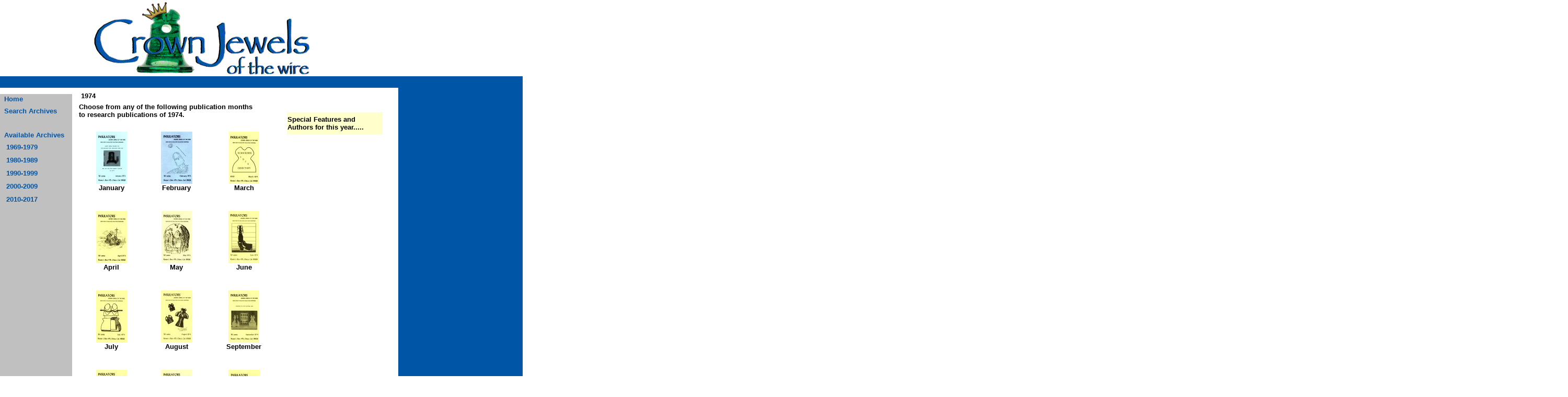

--- FILE ---
content_type: text/html
request_url: http://www.cjow.com/archive/year.php?year=1974
body_size: 1502
content:
<!DOCTYPE html PUBLIC "-//W3C//DTD HTML 4.01 Transitional//EN">
<html>
  <head><link rel="shortcut icon" href="favicon.ico" >
  <meta http-equiv="content-type" content="text/html; charset=ISO-8859-1">


<title> Crown Jewels of the Wire Magazine - 1974</title></head>

<body topmargin="0" leftmargin="0" link="#0055A6" vlink="#0055A6" alink="#0055A6">

<!-- BEGIN ALLWEBMENUS CODE -->
<SCRIPT TYPE='text/javascript'>var MenuCreatedBy='AllWebMenus 1.3.354'; awmMenuPath='.'; awmAltUrl='';</SCRIPT>
<SCRIPT SRC='cjwmagmenu.js' LANGUAGE='JavaScript1.2' TYPE='text/javascript'></SCRIPT>
<SCRIPT TYPE='text/javascript'>awmBuildMenu();</SCRIPT>
<!-- END ALLWEBMENUS CODE -->

<table border="0" width="1000" cellspacing="0" cellpadding="0">
  <tr>
    <td width="772" height="146" valign="bottom">
      <p align="center"><span style="position: absolute; left: 179; top: 1"><img border="0" src="images/1magheader.gif" alt="" width="414" height="168"></span></p>
    </td>
    <td width="219" height="142"></td>
  </tr>
  <tr>
    <td width="772" bgcolor="#0055A6" height="1">&nbsp;</td>
    <td width="219" height="1" bgcolor="#0055A6"><img border="0" src="images/space.gif" alt="" width="15" height="22"></td>
  </tr>
</table>

<table border="0" width="1000" cellpadding="0" cellspacing="0">
  <tr>
    <td width="132" bgcolor="#FFFFFF" valign="bottom" align="left" height="23"><img border="0" src="images/leftspace.jpg" alt="" width="138" height="22"></td>
    <td width="13" valign="bottom" align="left" height="23">&nbsp;&nbsp;</td>
    <td width="651" valign="bottom" align="left" height="23"><font face="Arial" size="2"><b>
                    &nbsp;
                  1974 &nbsp;</b></font></td>
    <td width="576" valign="bottom" align="left" height="23" bgcolor="#0055A6">&nbsp;</td>
   </tr>
   <tr>
    <td width="132" bgcolor="#C0C0C0" valign="top" align="left" height="706"></td>
    <td width="13" valign="top" align="left" height="706"></td>
    <td width="651" valign="top" align="left" height="706">
      <table width="590" border="0" cellspacing="4" cellpadding="0" height="283"><tr><td width="377" height="34">
            <font face="Arial" size="2"><b>Choose from any of the
            following publication&nbsp;months<br>
            to research publications of 1974.
            </b></font></td>
            <td width="197" valign="top" rowspan="2" height="206"> <br>
              <table border="0" width="95%" height="69" align="right">
                <tr>
                  <td width="100%" height="38" bgcolor="#FFFFCC"><font face="Arial" size="2"><b>Special
                    Features and Authors for this year.....</b></font></td>
                </tr>
                <tr>
                  <td width="100%" height="19">
                  	

						
                  </td>
                </tr>
              </table>
 </td>
        </tr>
              <tr><td width="377" height="168">

				<table border='0' width='382' height='382' align='center'><tr><td width='15%' align='center' style='border: 2 solid #C0C0C0' height='150' valign='middle'><a href='month.php?year=1974&amp;month=1'><img src='1974/covers/11974.jpg' border='0'alt='January'></a><br><b><font face='arial' size='2'>January</font></b></td><td width='15%' align='center' style='border: 2 solid #C0C0C0' height='150' valign='middle'><a href='month.php?year=1974&amp;month=2'><img src='1974/covers/21974.jpg' border='0'alt='February'></a><br><b><font face='arial' size='2'>February</font></b></td><td width='15%' align='center' style='border: 2 solid #C0C0C0' height='150' valign='middle'><a href='month.php?year=1974&amp;month=3'><img src='1974/covers/31974.jpg' border='0'alt='March'></a><br><b><font face='arial' size='2'>March</font></b></td>	</tr>	<tr><td width='15%' align='center' style='border: 2 solid #C0C0C0' height='150' valign='middle'><a href='month.php?year=1974&amp;month=4'><img src='1974/covers/41974.jpg' border='0'alt='April'></a><br><b><font face='arial' size='2'>April</font></b></td><td width='15%' align='center' style='border: 2 solid #C0C0C0' height='150' valign='middle'><a href='month.php?year=1974&amp;month=5'><img src='1974/covers/51974.jpg' border='0'alt='May'></a><br><b><font face='arial' size='2'>May</font></b></td><td width='15%' align='center' style='border: 2 solid #C0C0C0' height='150' valign='middle'><a href='month.php?year=1974&amp;month=6'><img src='1974/covers/61974.jpg' border='0'alt='June'></a><br><b><font face='arial' size='2'>June</font></b></td>	</tr>	<tr><td width='15%' align='center' style='border: 2 solid #C0C0C0' height='150' valign='middle'><a href='month.php?year=1974&amp;month=7'><img src='1974/covers/71974.jpg' border='0'alt='July'></a><br><b><font face='arial' size='2'>July</font></b></td><td width='15%' align='center' style='border: 2 solid #C0C0C0' height='150' valign='middle'><a href='month.php?year=1974&amp;month=8'><img src='1974/covers/81974.jpg' border='0'alt='August'></a><br><b><font face='arial' size='2'>August</font></b></td><td width='15%' align='center' style='border: 2 solid #C0C0C0' height='150' valign='middle'><a href='month.php?year=1974&amp;month=9'><img src='1974/covers/91974.jpg' border='0'alt='September'></a><br><b><font face='arial' size='2'>September</font></b></td>	</tr>	<tr><td width='15%' align='center' style='border: 2 solid #C0C0C0' height='150' valign='middle'><a href='month.php?year=1974&amp;month=10'><img src='1974/covers/101974.jpg' border='0'alt='October'></a><br><b><font face='arial' size='2'>October</font></b></td><td width='15%' align='center' style='border: 2 solid #C0C0C0' height='150' valign='middle'><a href='month.php?year=1974&amp;month=11'><img src='1974/covers/111974.jpg' border='0'alt='November'></a><br><b><font face='arial' size='2'>November</font></b></td><td width='15%' align='center' style='border: 2 solid #C0C0C0' height='150' valign='middle'><a href='month.php?year=1974&amp;month=12'><img src='1974/covers/121974.jpg' border='0'alt='December'></a><br><b><font face='arial' size='2'>December</font></b></td></tr></table>                                        </td></tr>
              <tr><td width="580" colspan="2" height="69">
<p align="center">
  <font face="Arial" size="2">
	<a href="./">| Magazine Home</a> | <a href="search.php">Search the Archives</a> |
  </font>
</p>

                </td>
        </tr>
      </table>
    </td>
          <td width="576" valign="top" align="left" height="706" bgcolor="#0055A6">
            &nbsp;
    </td>
  </tr>
</table>

</body>
</html>


--- FILE ---
content_type: text/javascript
request_url: http://www.cjow.com/archive/awmData-cjwmagmenu/awm13.js
body_size: 7886
content:
var awmec=0,d1,s1,m1;var awmui=null;var awmd;var awmim=false;var awmtc=0;var awmsd=false;var awmdrx=0;var awmdry=0;var awmlsx,awmLastScrollY,awmcsx,awmcsy,awmud,awmdt;var awmsdx="right";var NS4=(document.layers)?1:0;var IEMac=0;if ((navigator.appVersion.indexOf("Mac") != -1) && !NS4) IEMac=1;var IEver4=0;if (document.all) {var vers=navigator.appVersion;if (vers.substring(0,1)=="4" && vers.indexOf("5.")==-1) IEver4=1;}var IEMac4=0;if ((IEMac==1) && (IEver4==1)) IEMac4=1;var NS6=0;if (!NS4 && !IEver4) NS6=(document.getElementsByTagName("*") && !document.all)?1:0;if (!NS4) {window.onresize = awmier;document.onmousemove=awmodmm;document.onmouseup=awmodmu;}if (NS4 || NS6) {var awmvt=window.pageYOffset;var awmvl=window.pageXOffset;var awmvb=awmvt+window.innerHeight;var awmvr=awmvl+window.innerWidth;}
function awmcgl() {return (NS4)?this.l.left:((NS6)?this.x:this.l.offsetLeft);}
function awmcgt() {return (NS4)?this.l.top:((NS6)?this.y:this.l.style.pixelTop);}
function awmcgw() {return (NS4)?this.l.clip.width:((NS6)?this.w:this.l.style.pixelWidth);}
function awmcgh() {return (NS4)?this.l.clip.height:((NS6)?this.h:this.l.style.pixelHeight);}
function awmpc() {var vt=(NS4 || NS6)?awmvt:document.body.scrollTop;var vl=(NS4 ||NS6)?awmvl:document.body.scrollLeft;var vb=(NS4 || NS6)?awmvb:document.body.scrollTop+document.body.clientHeight;var vr=(NS4 || NS6)?awmvr:document.body.scrollLeft+document.body.clientWidth;if (this.ind==0) {if (this.pm.cfp==0) {this.pm.x=this.pm.dix;this.pm.y=this.pm.diy;}if (this.pm.cfp==1) {this.pm.x=vr-this.gw()-this.pm.dix;this.pm.y=this.pm.diy;}if (this.pm.cfp==2) {this.pm.x=vr-this.gw()-this.pm.dix;this.pm.y=vb-this.gh()-this.pm.diy;}if (this.pm.cfp==3) {this.pm.x=this.pm.dix;this.pm.y=vb-this.gh()-this.pm.diy;}if (this.pm.cfp==4) {this.pm.x=this.pm.dix;this.pm.y=vt+(vb-vt-this.h)/2;if (this.pm.y<0) this.pm.y=0;}if (this.pm.cfp==5) {this.pm.x=vl+(vr-vl-this.w)/2;if (this.pm.x<0) this.pm.x=0;this.pm.y=this.pm.diy;}if (this.pm.cfp==6) {this.pm.x=vr-this.gw()-this.pm.dix;this.pm.y=vt+(vb-vt-this.h)/2;if (this.pm.y<0) this.pm.y=0;}if (this.pm.cfp==7) {this.pm.x=vl+(vr-vl-this.w)/2;if (this.pm.x<0) this.pm.x=0;this.pm.y=vb-this.gh()-this.pm.diy;}if (this.pm.dr) {this.pm.x+=awmlsx;this.pm.y+=awmLastScrollY;}this.movTo(this.pm.x, this.pm.y);} else {var left,top,lt1,lt2,altt;if (this.pi.pc.ih) {left=this.pi.pc.gl()+this.pi.gl();if (left+this.gw()>vr) left=vr-this.gw();top=this.pi.pc.gt()+this.pi.gh()+2*this.pi.pc.bw;if (top+this.gh()>vb) altt=this.pi.pc.gt()-this.gh();if (altt>=vt) {top=altt;awmud="up";} else awmud="down";} else {lt1=this.pm.dbs+this.pi.pc.gl()+this.pi.gw()+2*this.pi.pc.bw;lt2=this.pi.pc.gl()-this.gw()-this.pm.dbs;left=lt1;if (this.pi.pc.ind==0) awmsdx="right";if (this.pi.pc.pm.ih) if (this.pi.pc.pi.pc.ind==0) awmsdx="right";if (awmsdx =="right" && lt1+this.gw()>vr) awmsdx="left";if (awmsdx =="left" && lt2<vl) awmsdx="right";if (awmsdx == "left") left=lt2;if (this.tit!="" && this.it.length>0 && !this.ih) var th=(NS4)?this.tl.clip.height+this.dbi:((NS6)?0:this.tl.offsetHeight+this.dbi); else var th=0;top=((NS6)?this.pi.pc.gt()-th-this.bw:this.pi.pc.gt())+this.pi.gt()-th-this.bw;if (top+this.gh()>vb) altt=vb-this.gh()-10;if (altt>=vt) top=altt;awmud=awmsdx;}if (this.pm.ih && top<this.pm.y && top+this.gh()>this.pm.y && this.pi.gt()+((NS6)?0:this.pi.pc.gt())<this.pm.y && !this.pi.pc.ih) top=this.pm.y-this.gh()-10;this.movTo(left,top);this.x=left;this.y=top;this.w=this.gw();this.h=this.gh();}}
function awmuf(ind,x,y,w,h) {if (awmuc>10) {clearInterval (awmui);return;}if (NS4) {if (awmud=="right") {awmm[0].cont[ind].l.left=x-w+Math.round(awmuc/10*w);awmm[0].cont[ind].l.clip.left=w-Math.round(awmuc/10*w);} else if (awmud=="left") {awmm[0].cont[ind].l.left=x+w-Math.round(awmuc/10*w);awmm[0].cont[ind].l.clip.right=Math.round(awmuc/10*w);} else if (awmud=="up") {awmm[0].cont[ind].l.top=y+h-Math.round(awmuc/10*h);awmm[0].cont[ind].l.clip.bottom=Math.round(awmuc/10*h);} else if (awmud=="down") {awmm[0].cont[ind].l.top=y-h+Math.round(awmuc/10*h);awmm[0].cont[ind].l.clip.top=h-Math.round(awmuc/10*h);}} else {var tmp;var tmp1;if (awmud=="right") {tmp=x-w+Math.round(awmuc/10*w);if (NS6) awmm[0].cont[ind].l.style.left=tmp; else awmm[0].cont[ind].l.style.pixelLeft=tmp;awmm[0].cont[ind].l.style.clip='rect(0,'+w+','+h+','+(w-Math.round(awmuc/10*w))+')';} else if (awmud=="left") {tmp=x+w-Math.round(awmuc/10*w);if (NS6 && (tmp+awmm[0].cont[ind].l.offsetWidth>window.scrollX+window.innerWidth)) tmp=window.scrollX+window.innerWidth-awmm[0].cont[ind].l.offsetWidth-50;if (NS6) awmm[0].cont[ind].l.style.left=tmp; else awmm[0].cont[ind].l.style.pixelLeft=tmp;awmm[0].cont[ind].l.style.clip='rect(0,'+(Math.round(awmuc/10*w))+','+h+',0)';} else if (awmud=="up") {tmp=y+h-Math.round(awmuc/10*h);if (NS6 && (tmp+awmm[0].cont[ind].l.offsetHeight>window.scrollY+window.innerHeight)) tmp=window.scrollY+window.innerHeight-awmm[0].cont[ind].l.offsetHeight-50;if (NS6) awmm[0].cont[ind].l.style.top=tmp; else awmm[0].cont[ind].l.style.pixelTop=tmp;awmm[0].cont[ind].l.style.clip='rect(0,'+w+','+(Math.round(awmuc/10*h))+',0)';} else if (awmud=="down") {tmp=y-h+Math.round(awmuc/10*h);if (NS6) awmm[0].cont[ind].l.style.top=tmp; else awmm[0].cont[ind].l.style.pixelTop=tmp;awmm[0].cont[ind].l.style.clip='rect('+(h-Math.round(awmuc/10*h))+','+w+','+h+',0)';}awmm[0].cont[ind].l.style.visibility="inherit";}awmuc+=2;}
function awmcuf() {var x=this.gl();var y=this.gt();var w=this.gw();var h=this.gh();if (NS4) {if (awmud=="left") this.l.clip.right=0;else if (awmud=="right") this.l.clip.left=w;else if (awmud=="up") this.l.clip.height=0;else if (awmud=="down") this.l.clip.top=h;} else this.l.style.clip='rect(0,0,0,0)';if (NS4) this.l.visibility="inherit";awmuc=0;awmui=setInterval("awmuf("+this.ind+","+x+","+y+","+w+","+h+")",30);}
function awmcd() {if (this.it.length>0) {if (this.it[0].l[0].offsetWidth==0) setTimeout("awmm[0].cont["+this.ind+"].del()",0);else {this.dasd1();this.dasd2();this.ae();this.pco();this.arng=1;}} else {this.dasd1();this.dasd2();this.ae();this.pco();this.arng=1;}}
function awmcs(sf) {if (sf) {if (!this.arng) {if (this.ind==0 && !NS4 && !IEMac && !NS6); else {if (this.it.length<=12 && !NS4 && !IEMac && !NS6) this.dasd1();if (this.it.length<=12 && !NS4 && !IEMac) this.dasd2();this.ae();this.arng=1;}}this.an();this.pco();}if (sf && this.uef && this.ind>0 && !IEMac4) {this.unfold();} else {if (NS4) this.l.visibility=(sf)?"inherit":"hide";else this.l.style.visibility=(sf)?"visible":"hidden";}if (!sf && NS4) {this.l.clip.left=0;this.l.clip.top=0;if (this.arng) {this.l.clip.width=this.w;this.l.clip.height=this.h;}}}
function awmcmt(x,y) {if (NS4) this.l.moveTo(x,y);else if (NS6) {this.x=this.l.style.left=x;this.y=this.l.style.top=y;} else {this.l.style.pixelLeft=x;this.l.style.pixelTop=y;}}
function awmcan() {var p;for (p=0; p<this.it.length; p++) this.it[p].shn();}
function awmht(flag) {var p;for (p=0; p<this.it.length; p++) {if (this.it[p].sm!=0) this.it[p].sm.ht(0);}if (arguments.length==1) this.sh(false);}
function awmocmo() {if (this.pc.ind>0) {this.pc.movTo(this.pc.x,this.pc.y);if (NS4) {this.clip.left=0;this.clip.top=0;this.clip.width=this.pc.w;this.clip.height=this.pc.h;} else this.style.clip='rect(0,'+this.pc.w+','+this.pc.h+',0)';if (!NS4 && this.pc.imo) return;}if (this.pc.ind!=0) {if (this.pc.pm.ssoh) this.pc.pi.shh(); else this.pc.pi.shp();}this.pc.pm.iom=true;this.pc.imo=true;}
function awmocmot(e) {if (!NS4) {var x1=this.offsetLeft;var x2=x1+this.offsetWidth;var y1=this.offsetTop;var y2=y1+this.offsetHeight;}if (NS4 || (!NS6 && !NS4 && (event.x<x1+2 || event.x>x2 || event.y<y1+2 || event.y>y2)) || NS6) {status="";this.pc.imo=false;this.pc.pm.iom=false;var awmhm=setTimeout ("awmhm(0)",100);}}
function awmlr(x,y) {if (NS4) this.resizeTo(x,y);else if (NS6) {this.style.width=x;this.style.height=y;} else {this.style.pixelWidth=x;this.style.pixelHeight=y;}}
function awmotmd(e) {if (NS4) {this.captureEvents(Event.MOUSEMOVE | Event.MOUSEUP);awmdrx=e.pageX;awmdry=e.pageY;} else if (NS6) {awmdrx=e.clientX;awmdry=e.clientY;} else {awmdrx=event.clientX;awmdry=event.clientY;}awmsd=true;awmdt=this;clearInterval(awmd);}
function awmotmm(e) {if (awmsd) {if (awmdrx!=0) {this.pc.l.left+=e.pageX-awmdrx;this.pc.l.top+=e.pageY-awmdry;}awmdrx=e.pageX;awmdry=e.pageY;this.pc.pm.x=this.pc.gl();this.pc.pm.y=this.pc.gt();}}
function awmotmu() {if (NS4) {this.releaseEvents(Event.MOUSEMOVE | Event.MOUSEUP);document.layers['AWMFOCUS0'].document.forms['AWMFOCUS1'].elements[0].focus();window.scrollTo(awmcsx,awmcsy);} else if (!NS6) document.selection.empty();awmsd=false;this.pc.pm.rep=true;awmd=setInterval ("awmDriftMenus()",100);}
function awmotmo() {this.pc.pm.iom=true;this.pc.ht();this.pc.an();}
function awmodmm(e) {if (awmsd) {if (NS6) {awmdt.pc.x=awmdt.pc.l.style.left=awmdt.pc.l.offsetLeft+e.clientX-awmdrx;awmdt.pc.y=awmdt.pc.l.style.top=awmdt.pc.l.offsetTop+e.clientY-awmdry;} else {awmdt.pc.l.style.pixelLeft+=event.clientX-awmdrx;awmdt.pc.l.style.pixelTop+=event.clientY-awmdry;}if (!NS6) e=event;awmdrx=e.clientX;awmdry=e.clientY;awmdt.pc.pm.x=awmdt.pc.gl();awmdt.pc.pm.y=awmdt.pc.gt();}}
function awmodmu() {if (awmsd) {if (!NS4) document.body.focus();awmsd=false;awmdt.pc.pm.rep=true;awmd=setInterval ("awmDriftMenus()",100);}}
function awmisn() {this.l[0].sh(true);if (this.sts!=1 && this.sts!=4) this.l[1].sh(false);if (this.sts>3) this.l[2].sh(false);}
function awmish() {if (this.sts==1 || this.sts==4) this.l[0].sh(true);else {this.l[0].sh(false);this.l[1].sh(true);}if (this.sts>3) this.l[2].sh(false);}
function awmisp() {if (this.sts<3) this.l[0].sh(true); else this.l[0].sh(false);if (this.sts==3) this.l[1].sh(true); else if (this.sts!=1 && this.sts!=4) this.l[1].sh(false);if (this.sts>3) this.l[2].sh(true);}
function awmimt(x,y) {var q,stt;for (stt=0; stt<this.star.length; stt++) {q=this.star[stt];if (NS4) this.l[q].moveTo(x,y);else if (NS6) {this.x=this.l[q].style.left=x;this.y=this.l[q].style.top=y;} else {this.l[q].style.pixelLeft=x;this.l[q].style.pixelTop=y;}}if (NS4) this.el.moveTo(x,y);else if (NS6) {this.el.style.left=x;this.el.style.top=y;} else {this.el.style.pixelLeft=x;this.el.style.pixelTop=y;}}
function awmigl() {return (NS4)?this.l[0].left:((NS6)?this.x:this.l[0].offsetLeft);}
function awmigt() {return (NS4)?this.l[0].top:((NS6)?this.y:this.l[0].offsetTop);}
function awmigw() {return (NS4)?this.l[0].clip.width:((NS6)?this.w:this.l[0].style.pixelWidth);}
function awmigh() {return (NS4)?this.l[0].clip.height:((NS6)?this.h:this.l[0].style.pixelHeight);}
function awmils(sf) {if (NS4) this.visibility=(sf)?"inherit":"hide";else this.style.visibility=(sf)?"inherit":"hidden";}
function awmoimo() {if (NS4) this.captureEvents(Event.MOUSEUP);if (this.pi.pc.ind!=0) {if (this.pi.pc.pm.ssoh) this.pi.pc.pi.shh(); else this.pi.pc.pi.shp();}status=this.pi.sbt;this.pi.pc.ht();this.pi.pc.an();this.pi.pc.iom=true;this.pi.pc.pm.iom=true;this.pi.shh();if (this.pi.pc.pm.ssoh) {if (this.pi.sm!=0) {this.pi.sm.sh(true);}}}
function awmoimot() {clearInterval(awmui);status="";this.pi.shn();}
function awmoimd() {if (NS4) this.captureEvents(Event.MOUSEUP);this.pi.shp();if (!this.pi.pc.pm.ssoh) {if (this.pi.sm!=0) this.pi.sm.sh(true);}if (this.pi.jc!=null) eval(this.pi.jc);if (this.pi.url!=null) {if (NS4) {this.pi.shn();this.releaseEvents(Event.MOUSEUP);document.layers['AWMFOCUS0'].document.forms['AWMFOCUS1'].elements[0].focus();window.scrollTo(awmcsx,awmcsy);}if (this.pi.tf==null) window.location=this.pi.url;else if (this.pi.tf=="new") window.open(this.pi.url);else if (this.pi.tf=="top") window.top.location=this.pi.url;else eval("window.top."+this.pi.tf+".location=this.pi.url");}}
function awmoimu() {if (!NS6) document.selection.empty();}
function awmodlmo() {this.pc.an();this.pc.ht();}
function awmcttai() {var p,q,w,h,i,item;var str="";if (this.tit!="") str+="<DIV ID=TT CLASS='"+this.tsid+"'><TABLE BORDER=0 CELLSPACING=0 CELLPADDING=0 VALIGN=MIDDLE "+this.tit+"</DIV>";for (p=0; p<this.it.length; p++) {for (stt=0; stt<this.it[p].star.length; stt++) {q=this.it[p].star[stt];str+="<DIV ID=T"+p+"-"+q+" CLASS='"+this.it[p].sid[q]+"'><TABLE BORDER=0 CELLSPACING=0 WIDTH=1 CELLPADDING=0 VALIGN=MIDDLE "+this.it[p].innerTextNS[q]+"</DIV>";}}document.write(str);if (this.it.length==0) this.dbi=0;if (this.tit!="") {document.writeln ("<DIV ID=T CLASS='"+this.tsid+"'><TABLE BORDER=0 CELLSPACING=0 CELLPADDING=0 VALIGN=MIDDLE "+this.tit+"</DIV>");this.mw=document.layers['TT'].clip.width;this.mh=document.layers['TT'].clip.height;this.tow=this.mw+this.dbi;this.toh=this.mh+this.dbi;this.ws[0]=this.mw;this.hs[0]=this.mh;} else {this.ws[0]=0;this.hs[0]=0;}for (p=0; p<this.it.length; p++) {w=0;h=0;for (stt=0; stt<this.it[p].star.length; stt++) {q=this.it[p].star[stt];item=document.layers['T'+p+"-"+q];w=Math.max(w,item.clip.width);h=Math.max(h,item.clip.height);}for (stt=0; stt<this.it[p].star.length; stt++) {q=this.it[p].star[stt];this.ws[p*3+q+1]=w;this.hs[p*3+q+1]=h;}this.tow+=w;this.toh+=h;if (p>0) {this.tow+=this.dbi;this.toh+=this.dbi;}this.mw=Math.max(this.mw,w);this.mh=Math.max(this.mh,h);}if (this.tit!="") {if (this.eiw) {this.ws[0]=this.mw;this.tow=this.ws[0]+this.dbi;}if (this.eih) {this.hs[0]=this.mh;this.toh=this.hs[0]+this.dbi;}}if (this.eiw) {this.tow+=this.mw*this.it.length+this.dbi*(this.it.length-1);for (p=0; p<this.it.length; p++) {for (stt=0; stt<this.it[p].star.length; stt++) {q=this.it[p].star[stt];this.ws[p*3+q+1]=this.mw;}}}if (this.eih) {this.toh+=this.mh*this.it.length+this.dbi*(this.it.length-1);for (p=0; p<this.it.length; p++) {for (stt=0; stt<this.it[p].star.length; stt++) {q=this.it[p].star[stt];this.hs[p*3+q+1]=this.mh;}}}if (this.ih) {if (this.imb) {var ww=(NS4)?window.innerWidth-2*this.bw:document.body.clientWidth;this.tow=Math.max(this.tow,ww);}this.toh=this.mh;} else this.tow=this.mw;}
function awmdasd1() {var p,q;if (this.tit!="") {this.tl.w=this.mw=this.tl.offsetWidth;if (IEMac4 || NS6) this.mw+=this.tbw*2;this.tl.h=this.mh=this.tl.offsetHeight;if (IEMac4 || NS6) this.mh+=this.tbw*2;this.tow=this.mw;this.toh=this.mh;}for (p=0; p<this.it.length; p++) {this.it[p].w=0;this.it[p].h=0;for (stt=0; stt<this.it[p].star.length; stt++) {q=this.it[p].star[stt];mca=(IEMac4 || NS6)?this.it[p].bw[q]*2:0;this.it[p].w=Math.max(this.it[p].w,this.it[p].l[q].offsetWidth+mca);this.it[p].h=Math.max(this.it[p].h,this.it[p].l[q].offsetHeight+mca);}}}
function awmdasd2() {var p, q, mca;for (p=0; p<this.it.length; p++) {for (stt=0; stt<this.it[p].star.length; stt++) {q=this.it[p].star[stt];if (NS6) this.it[p].itid[q]=document.getElementById(this.it[p].itid[q]);else this.it[p].itid[q]=this.l.all[this.it[p].itid[q]];if (!this.eiw) {if (NS6) {this.it[p].l[q].style.width=this.it[p].w-2*this.it[p].bw[q];this.it[p].itid[q].style.width=this.it[p].w-2*this.it[p].bw[q];} else {this.it[p].l[q].style.pixelWidth=this.it[p].w;this.it[p].itid[q].style.pixelWidth=this.it[p].w-2*this.it[p].bw[q];}}if (!this.eih) {if (NS6) {this.it[p].l[q].style.height=this.it[p].h-2*this.it[p].bw[q];this.it[p].itid[q].style.height=this.it[p].h-2*this.it[p].bw[q];} else {this.it[p].l[q].style.pixelHeight=this.it[p].h;this.it[p].itid[q].style.pixelHeight=this.it[p].h-2*this.it[p].bw[q];}}}this.mw=Math.max(this.it[p].w,this.mw);this.mh=Math.max(this.it[p].h,this.mh);this.tow+=this.dbi+this.mw;this.toh+=this.dbi+this.mh;}if (this.eiw) {this.tow=this.mw*this.it.length+this.dbi*(this.it.length-1);if (this.tit!="") this.tow+=this.mw+this.dbi;}if (this.eih) {this.toh=this.mh*this.it.length+this.dbi*(this.it.length-1);if (this.tit!="") this.toh+=this.mh+this.dbi;}if (this.tit!="") {mca=(NS6)?this.tbw*2:0;if (this.eiw) if (NS6) this.tl.w=this.tl.style.width=this.mw-mca; else this.tl.style.pixelWidth=this.mw;if (this.eih) if (NS6) this.tl.h=this.tl.style.height=this.mh-mca; else this.tl.style.pixelHeight=this.mh;}for (p=0; p<this.it.length; p++) {for (stt=0; stt<this.it[p].star.length; stt++) {q=this.it[p].star[stt];mca=(IEMac4 || NS6)?this.it[p].bw[q]*2:0;if (this.eiw) {if (NS6) {this.it[p].w=this.it[p].l[q].style.width=this.mw-mca;this.it[p].itid[q].style.width=this.mw-2*this.it[p].bw[q];} else {this.it[p].l[q].style.pixelWidth=this.mw-mca;this.it[p].itid[q].style.pixelWidth=this.mw-2*this.it[p].bw[q];}}if (this.eih) {if (NS6) {this.it[p].h=this.it[p].l[q].style.height=this.mh-mca;this.it[p].itid[q].style.height=this.mh-2*this.it[p].bw[q];} else {this.it[p].l[q].style.pixelHeight=this.mh-mca;this.it[p].itid[q].style.pixelHeight=this.mh-2*this.it[p].bw[q];}}}}}
function awmae() {var nl=this.bw;var nt=this.bw;var x,y,p,q,stt,mca;if (this.it.length==0) this.dbi=0;if (this.tit!="") {var dx=dy=this.bw;if (this.ih) dy=2*dy; else dx=2*dx;if (NS4) {this.tel.rs(this.tl.clip.width+dx,this.tl.clip.height+dy);this.tl.visibility="inherit";this.tl.moveTo (nl,nt);nl+=this.tl.clip.width;nt+=this.tl.clip.height;} else {mca=(IEMac==1 && IEMac4==0)?0:2*this.tbw;if (NS6) {document.getElementById(this.ttid).style.width=this.tl.w-mca;document.getElementById(this.ttid).style.height=this.tl.h-mca;} else {document.all[this.ttid].style.pixelWidth=this.tl.style.pixelWidth-mca;document.all[this.ttid].style.pixelHeight=this.tl.style.pixelHeight-mca;}dx+=(this.eiw)?this.mw:((NS6)?this.tl.w:this.tl.offsetWidth);dy+=(this.eih)?this.mh:((NS6)?this.tl.h:this.tl.offsetHeight);this.tel.rs(dx,dy);if (NS6) {this.tel.dg.style.width=dx;this.tel.dg.style.height=dy;this.tl.style.left=nl;this.tl.style.top=nt;} else {this.tel.dg.style.pixelWidth=dx;this.tel.dg.style.pixelHeight=dy;this.tl.style.pixelLeft=nl;this.tl.style.pixelTop=nt;}this.tl.style.visibility="inherit";nl+=(this.eiw)?this.mw:((NS6)?this.tl.w:this.tl.offsetWidth);nt+=(this.eih)?this.mh:((NS6)?this.tl.h:this.tl.offsetHeight);}if (this.ih) nl+=this.dbi; else nt+=this.dbi;}if (this.ih) nt=this.mh+this.bw; else nl=this.mw+this.bw;for (p=0; p<this.it.length; p++) {x=this.bw;y=this.bw;if (p>0) {if (this.ih) nl+=this.dbi; else nt+=this.dbi;}if (this.ih) x=nl; else y=nt;this.it[p].moveTo(x,y);if (NS4) this.it[p].el.moveTo(this.it[p].gl(),this.it[p].gt());else {if (NS6) {this.it[p].el.dg.style.width=this.it[p].w;this.it[p].el.dg.style.height=this.it[p].h;} else {this.it[p].el.style.pixelLeft=this.it[p].gl();this.it[p].el.style.pixelTop=this.it[p].gt();this.it[p].el.dg.style.pixelWidth=this.it[p].gw();this.it[p].el.dg.style.pixelHeight=this.it[p].gh();}}this.it[p].el.rs(((NS6)?this.it[p].w:this.it[p].gw()),((NS6)?this.it[p].h:this.it[p].gh()));mca=(IEMac4 || NS6)?this.it[p].mbw*2:0;if (this.ih) nl+=((NS6)?this.it[p].w+((!this.eiw)?0:mca):this.it[p].gw()+mca); else nt+=((NS6)?this.it[p].h+((!this.eih)?0:mca):this.it[p].gh()+mca);}if (this.imb) {var ww=(NS4 || NS6)?window.innerWidth-this.bw:document.body.clientWidth-this.bw;nl=Math.max(nl,ww);}nl+=this.bw;nt+=this.bw;if (!NS4 && this.bw>0) {mca=(IEMac4 || NS6)?this.bw*2:0;if (NS6) {this.bl.style.left=0;this.bl.style.top=0;} else {this.bl.style.pixelLeft=0;this.bl.style.pixelTop=0;}this.bl.rs(nl-mca,nt-mca);}if (NS4) this.dl.moveTo(this.bw,this.bw);else {if (NS6) {this.dl.style.left=this.bw;this.dl.style.top=this.bw;} else {this.dl.style.pixelLeft=this.bw;this.dl.style.pixelTop=this.bw;}}this.dl.rs(nl-2*this.bw,nt-2*this.bw);this.l.rs(nl,nt);this.x=this.y=0;this.w=nl;this.h=nt;}
function awmcac() {var dimStr,p,q,stt,ibw,w,h;var tstr;var istr=new Array();if (NS4) this.cttai();awmec+=1;tstr="<DIV ID='EL"+awmec+"' CLASS='"+this.csid+"'"+((NS6)?" STYLE='width:3000'":"")+">";var cid="EL"+awmec, blid;if (this.bw>0) {awmec+=1;tstr+="<DIV ID='EL"+awmec+"' CLASS='"+this.blsid+"'><TABLE CELLSPACING=0 CELLPADDING=0";if (NS4) tstr+=" WIDTH="+(this.tow-6)+" HEIGHT="+(this.toh-6);tstr+='><TD ALIGN=RIGHT VALIGN=BOTTOM><IMG SRC="" WIDTH=1 HEIGHT=1></TD></TABLE></DIV>';blid="EL"+awmec;}awmec+=1;tstr+="<DIV ID='EL"+awmec+"' CLASS='STEL'>";if (!NS4) tstr+="<IMG SRC='' WIDTH=0 HEIGHT=0>";tstr+="</DIV>";dlid="EL"+awmec;if (this.tit!="") {awmec+=1;tstr+="<DIV ID='EL"+awmec+"' CLASS='"+this.tsid+"'";if (IEver4) tstr+=" STYLE='width:"+(2*this.tbw+1)+"'";tstr+="><TABLE";if (!NS4) {tstr+=" ID='T"+awmec+"'";this.ttid="T"+awmec;}tstr+=" BORDER=0 CELLPADDING=0 CELLSPACING=0";if (NS4) {w=this.ws[0];h=this.hs[0];if (this.tbw>0) {w-=2*this.tbw+6;h-=2*this.tbw+6;}tstr+=" WIDTH="+w+" HEIGHT="+h;}tstr+=this.tit+"</DIV>";this.tl="EL"+awmec;awmec+=1;tstr+="<DIV ID='EL"+awmec+"' CLASS='STEL'>";if (!NS4) tstr+="<IMG ID='dg"+awmec+"'>";tstr+="</DIV>";this.tel="EL"+awmec;if (!NS4) this.dg="dg"+awmec;}for (p=0; p<this.it.length; p++) {ibw=1+2*Math.max(this.it[p].bw[0],Math.max(this.it[p].bw[1],this.it[p].bw[2]));istr[p]="";for (stt=0; stt<this.it[p].star.length; stt++) {q=this.it[p].star[stt];awmec+=1;istr[p]+="<DIV ID='EL"+awmec+"' CLASS='"+this.it[p].sid[q]+"'";if (IEver4) istr[p]+=" STYLE='width:"+ibw+"'";istr[p]+="><TABLE";if (!NS4) {istr[p]+=" ID='T"+awmec+"'";this.it[p].itid[q]="T"+awmec;}istr[p]+=" BORDER=0 CELLPADDING=0 CELLSPACING=0";if (NS4) {w=this.ws[p*3+q+1];h=this.hs[p*3+q+1];if (this.it[p].bw[q]>0) {w-=2*this.it[p].bw[q]+6;h-=2*this.it[p].bw[q]+6;}istr[p]+=" WIDTH="+w+" HEIGHT="+h;} else istr[p]+=" WIDTH=1";istr[p]+=this.it[p].ite[q]+"</DIV>";this.it[p].l[q]="EL"+awmec;}awmec+=1;istr[p]+="<DIV ID='EL"+awmec+"' CLASS='STEL'>";if (!NS4) istr[p]+="<IMG ID='dg"+awmec+"'>";istr[p]+="</DIV>";this.it[p].el="EL"+awmec;if (!NS4) this.it[p].dg="dg"+awmec;}if (IEver4 || NS4) {for (p=0; p<this.it.length; p++) tstr+=istr[p];tstr+="</DIV>";document.writeln(tstr);} else {document.writeln(tstr);for (p=0; p<this.it.length; p++) document.write(istr[p]);document.writeln("</DIV>");}this.l=(NS4)?document.layers[cid]:((NS6)?document.getElementById(cid):document.all[cid]);this.arng=0;if (NS4) {if (this.bgi!=null) this.l.background.src=this.bgi;if (this.bgColor!=null) this.l.bgColor=this.bgColor;} else {if (this.bgi!=null) this.l.style.backgroundImage='url('+this.bgi+')';if (this.bgColor!=null) this.l.style.backgroundColor=this.bgColor;}this.l.rs=awmlr;this.l.pc=this;this.l.onmouseover=awmocmo;this.l.onmouseout=awmocmot;if (this.bw>0) {this.bl=(NS4)?document.layers[cid].document.layers[blid]:((NS6)?document.getElementById(blid):this.l.all[blid]);this.bl.rs=awmlr;}this.dl=(NS4)?document.layers[cid].document.layers[dlid]:((NS6)?document.getElementById(dlid):this.l.all[dlid]);this.dl.pc=this;this.dl.rs=awmlr;this.dl.onmouseover=awmodlmo;if (this.tit!="") {this.tl=(NS4)?document.layers[cid].document.layers[this.tl]:((NS6)?document.getElementById(this.tl):this.l.all[this.tl]);if (this.tbgc!=null) {if (NS4) this.tl.bgColor=this.tbgc;else this.tl.style.backgroundColor=this.tbgc;}this.tel=(NS4)?document.layers[cid].document.layers[this.tel]:((NS6)?document.getElementById(this.tel):this.l.all[this.tel]);if (!NS4) {this.tel.dg=(NS6)?document.getElementById(this.dg):this.l.all[this.dg];this.tel.dg.src=awmMenuPath+awmImagesPath+"/dot.gif";}this.tel.rs=awmlr;this.tel.pc=this;this.tel.onmouseover=awmotmo;if (this.ind==0 && this.pm.mv) {if (NS4) this.tel.onFocus=awmotmd; else this.tel.onmousedown=awmotmd;if (NS4) this.tel.onmousemove=awmotmm;this.tel.onmouseup=awmotmu;} else if (!NS4) this.tel.onmouseup=function() {document.selection.clear()};}for (p=0; p<this.it.length; p++) {for (stt=0; stt<this.it[p].star.length; stt++) {q=this.it[p].star[stt];this.it[p].l[q]=(NS4)?document.layers[cid].document.layers[this.it[p].l[q]]:((NS6)?document.getElementById(this.it[p].l[q]):this.l.all[this.it[p].l[q]]);this.it[p].l[q].pi=this.it[p];if (NS4) {if (this.it[p].bgi[q]!=null) this.it[p].l[q].background.src=this.it[p].bgi[q];if (this.it[p].bgColor[q]!=null) this.it[p].l[q].bgColor=this.it[p].bgColor[q];} else {if (this.it[p].bgi[q]!=null) this.it[p].l[q].style.backgroundImage='url('+this.it[p].bgi[q]+')';if (this.it[p].bgColor[q]!=null) this.it[p].l[q].style.backgroundColor=this.it[p].bgColor[q];}this.it[p].l[q].sh=awmils;}this.it[p].el=(NS4)?document.layers[cid].document.layers[this.it[p].el]:((NS6)?document.getElementById(this.it[p].el):this.l.all[this.it[p].el]);if (!NS4) {this.it[p].el.dg=(NS6)?document.getElementById(this.it[p].dg):this.l.all[this.it[p].dg];this.it[p].el.dg.src=awmMenuPath+awmImagesPath+"/dot.gif";}this.it[p].el.pi=this.it[p];this.it[p].el.rs=awmlr;this.it[p].el.onmouseover=awmoimo;this.it[p].el.onmouseout=awmoimot;if (NS4) this.it[p].el.onMouseUp=awmoimd; else this.it[p].el.onmousedown=awmoimd;if (!NS4) this.it[p].el.onmouseup=awmoimu;}if (this.ind==0 && !NS4 && !IEMac && !NS6) this.del(); else {if ((this.it.length>12 && !NS4) || IEMac || NS6) this.dasd1();if ((this.it.length>12 && !NS4) || IEMac) this.dasd2();}}
function awmCreateM(mt,mv,dr,crn,dix,diy,ssoh,dbs, uef) {this.cont=new Array();this.iom=false;this.ih=false;this.imb=false;if (mt==1) this.ih=true;if (mt==2) {this.ih=true;this.imb=true;}this.mv=mv;this.dr=dr;this.cfp=crn;this.dix=dix;this.diy=diy;this.ssoh=ssoh;this.dbs=dbs;this.uef=uef;this.x=0;this.y=0;if (this.imb) {if (this.cfp==1 || this.cfp==4 || this.cfp==5 || this.cfp==6) this.cfp=0;if (this.cfp==2 || this.cfp==7) this.cfp=3;this.dix=0;}this.iom=false;this.rep=false;this.cel=awmcel;return this;}
function awmCreateCont(cn, pmn, submenuType, csid, tsid, blsid, tit, tbgc, bgColor, bgi, tbw, bw, eiw, eih, dbi) {this.mw=0;this.mh=0;this.tow=0;this.toh=0;this.ws=new Array();this.hs=new Array();this.it=new Array();this.imo=false;this.pm=awmm[pmn];this.ind=cn;if (this.ind==0) {this.ih=this.pm.ih;this.imb=this.pm.imb;} else {this.ih=submenuType;this.imb=false;}this.csid=csid;this.tsid=tsid;this.blsid=blsid;this.tit=tit;this.tbgc=tbgc;this.bgColor=bgColor;this.bgi=bgi;this.tbw=tbw;this.bw=bw;this.eiw=eiw;this.eih=eih;this.dbi=dbi;this.uef=this.pm.uef;this.del=awmcd;this.cac=awmcac;this.cttai=awmcttai;this.dasd1=awmdasd1;this.dasd2=awmdasd2;this.sh=awmcs;this.movTo=awmcmt;this.an=awmcan;this.ht=awmht;this.gl=awmcgl;this.gt=awmcgt;this.gw=awmcgw;this.gh=awmcgh;this.ae=awmae;this.pco=awmpc;this.unfold=awmcuf;return this;}
function awmCreateIt(sid1, sid2, sid3, al1, fc1, sz1, color1, b1, i1, u1, image1, image1w, image1h, imgalign1, text1, textns1, subimage1, subimgw1, subimage1w, subimage1h, al2, fc2, sz2, color2, b2, i2, u2, image2, image2w, image2h, imgalign2, text2, textns2, subimage2, subimgw2, subimage2w, subimage2h, al3, fc3, sz3, color3, b3, i3, u3, image3, image3w, image3h, imgalign3, text3, textns3, subimage3, subimgw3, subimage3w, subimage3h, bgc1, bgc2, bgc3, bgi1, bgi2, bgi3, bw1, bw2, bw3, jc, url, tf, sbt, hsu, sts) {this.l=new Array();this.itid=new Array();this.sid=new Array();this.ite=new Array();this.innerTextNS=new Array();this.bgi=new Array();this.bgColor=new Array();this.bw=new Array();this.sts=sts;this.star=new Array();this.star[0]=0;if (this.sts==2 || this.sts==3 || this.sts==5) this.star[1]=1;if (this.sts==4 || this.sts==5) this.star[this.star.length]=2;this.sid[0]=sid1;this.sid[1]=sid2;this.sid[2]=sid3;var q,s0,s1,s2,s3,s4;for (stt=0; stt<this.star.length; stt++) {q=this.star[stt]+1;var s0="><TD ALIGN="+eval("al"+q)+"><FONT FACE="+eval("fc"+q)+" SIZE="+eval("sz"+q);var color=eval("color"+q);if (color!=null) s0+=" COLOR="+color;s0+=">";var s1="<NOBR>";var image=eval("image"+q);var imgalign=eval("imgalign"+q);if (image!="") {s1+="<IMG SRC='"+image+"' BORDER=0 ALIGN=ABSMIDDLE WIDTH="+eval("image"+q+"w")+" HEIGHT="+eval("image"+q+"h")+">";if (imgalign==0) s1+="<BR>";if (imgalign==2) s1="<BR>"+s1;}var s2=eval("text"+q);var s3=eval("textns"+q);if (eval("b"+q)) {s2="<B>"+s2+"</B>"; s3="<B>"+s3+"</B>";}if (eval("i"+q)) {s2="<I>"+s2+"</I>"; s3="<I>"+s3+"</I>";}if (eval("u"+q)) {s2="<U>"+s2+"</U>"; s3="<U>"+s3+"</U>";}if (imgalign==0 || imgalign==3) {s2=s0+s1+s2;s3=s0+s1+s3;} else {s2=s0+s2+s1;s3=s0+s3+s1;}var s4="</NOBR></FONT></TD>";var subimage=eval("subimage"+q);var subimgw=eval("subimgw"+q);if (eval("subimage"+q)!="") {s4+="<TD WIDTH=1% ALIGN=RIGHT><IMG SRC='"+eval("subimage"+q)+"'";if (subimgw>0) s4+=" WIDTH="+subimgw+" HEIGHT=1";else s4+=" WIDTH="+eval("subimage"+q+"w")+" HEIGHT="+eval("subimage"+q+"h");s4+="></TD>";}s4+="</TABLE>";this.ite[q-1]=s2+s4;this.innerTextNS[q-1]=s3+s4;}this.bgColor[0]=bgc1;this.bgColor[1]=bgc2;this.bgColor[2]=bgc3;this.bgi[0]=bgi1;this.bgi[1]=bgi2;this.bgi[2]=bgi3;this.bw[0]=bw1;this.bw[1]=bw2;this.bw[2]=bw3;this.mbw=Math.max(bw1,Math.max(bw2,bw3));this.jc=jc;if (url!=null){var pr=url.substring(0,7);if ((pr!="http://") && (pr!="https:/") && (pr!="mailto:") && (pr!="file://") && (url.substring(0,6)!="ftp://") && (url.substring(0,6)!="mms://") && (url.substring(0,1)!="/")) url=awmMenuPath+"/"+url;}this.url=url;this.tf=tf;this.sbt=sbt;this.sm=hsu;this.moveTo=awmimt;this.shn=awmisn;this.shh=awmish;this.shp=awmisp;this.gl=awmigl;this.gt=awmigt;this.gw=awmigw;this.gh=awmigh;return this;}
function awmhm(mn) {var cn;if (!awmm[mn].iom) {awmm[mn].cont[0].an();for (cn=0; cn<awmm[mn].cont.length; cn++) {if (awmm[mn].cont[cn].ind>0) awmm[mn].cont[cn].sh(false);}}}
function awmcel() {var c,i;for (c=0; c<this.cont.length; c++) {for (i=0; i<this.cont[c].it.length; i++) {this.cont[c].it[i].pc=this.cont[c];if (this.cont[c].it[i].sm>0) {this.cont[c].it[i].sm=this.cont[this.cont[c].it[i].sm];this.cont[c].it[i].sm.pi=this.cont[c].it[i];}}}}
function awmDriftMenus() {if (NS4 || NS6) {awmvl=awmcsx=window.pageXOffset;awmvt=awmcsy=window.pageYOffset;awmvb=awmvt+window.innerHeight;awmvr=awmvl+window.innerWidth;} else {awmcsx=document.body.scrollLeft;awmcsy=document.body.scrollTop;}if ((awmcsx-awmlsx)==0 && (awmcsy-awmLastScrollY)==0) return;var left,top;for (mn=0; mn<awmm.length; mn++) {if (awmm[mn].dr) {left=awmm[mn].x+awmcsx-awmlsx;top=awmm[mn].y+awmcsy-awmLastScrollY;awmm[mn].cont[0].movTo(left,top);awmm[mn].x=left;awmm[mn].y=top;awmlsx=awmcsx;awmLastScrollY=awmcsy;}}}
function awmier() {var vl=awmvl=(NS6)?window.scrollX:document.body.scrollLeft;var vt=awmvt=(NS6)?window.scrollY:document.body.scrollTop;var vr=awmvr=vl+((NS6)?window.innerWidth:document.body.clientWidth);var vb=awmvb=vt+((NS6)?window.innerHeight:document.body.clientHeight);for (mn=0; mn<awmm.length; mn++) {if (awmm[mn].imb) {if (NS6) awmm[mn].cont[0].l.style.width=window.innerWidth-this.bw; else awmm[mn].cont[0].l.style.pixelWidth=document.body.clientWidth;if (awmm[mn].cont[0].bw>0) {if (NS6) awmm[mn].cont[0].bl.style.width=window.innerWidth-this.bw; else awmm[mn].cont[0].bl.style.pixelWidth=document.body.clientWidth;}}if (!awmm[mn].rep && awmm[mn].cfp!=0) {if (awmm[mn].cfp==1) {awmm[mn].x=vr-awmm[mn].cont[0].gw()-awmm[mn].dix;awmm[mn].y=awmm[mn].diy+vt;}if (awmm[mn].cfp==2) {awmm[mn].x=vr-awmm[mn].cont[0].gw()-awmm[mn].dix;awmm[mn].y=vb-awmm[mn].cont[0].gh()-awmm[mn].diy;}if (awmm[mn].cfp==3) {awmm[mn].x=awmm[mn].dix+vl;awmm[mn].y=vb-awmm[mn].cont[0].gh()-awmm[mn].diy;}if (this.pm.cfp==4) {this.pm.x=awmm[mn].dix;this.pm.y=vt+(vb-vt-awmm[mn].cont[0].h)/2;if (this.pm.y<0) this.pm.y=0;}if (this.pm.cfp==5) {this.pm.x=vl+(vr-vl-awmm[mn].cont[0].w)/2;if (this.pm.x<0) this.pm.x=0;this.pm.y=awmm[mn].diy;}if (this.pm.cfp==6) {this.pm.x=vr-awmm[mn].cont[0].gw()-awmm[mn].dix;this.pm.y=vt+(vb-vt-awmm[mn].cont[0].h)/2;if (this.pm.y<0) this.pm.y=0;}if (this.pm.cfp==7) {this.pm.x=vl+(vr-vl-awmm[mn].cont[0].w)/2;if (this.pm.x<0) this.pm.x=0;this.pm.y=vb-awmm[mn].cont[0].gh()-awmm[mn].diy;}if (NS6) {awmm[mn].cont[0].l.style.left=awmm[mn].cont[0].x=awmm[mn].x;awmm[mn].cont[0].l.style.top=awmm[mn].cont[0].y=awmm[mn].y;} else {awmm[mn].cont[0].l.style.pixelLeft=awmm[mn].x;awmm[mn].cont[0].l.style.pixelTop=awmm[mn].y;}}}}
function awmcm() {var n=null;for (var i=0; i<awmm[0].cont.length; i++) {for (var j=0; j<awmm[0].cont[i].it.length; j++) {for (var k=0; k<awmm[0].cont[i].it[j].star.length; k++) {var kk=awmm[0].cont[i].it[j].star[k];awmm[0].cont[i].it[j].l[kk].pi=n;awmm[0].cont[i].it[j].l[kk]=n;}awmm[0].cont[i].it[j].el.pi=n;awmm[0].cont[i].it[j].el=n;awmm[0].cont[i].it[j].pc=n;awmm[0].cont[i].it[j].sm=n;awmm[0].cont[i].it[j]=n;}awmm[0].cont[i].l.pc=n;awmm[0].cont[i].l=n;awmm[0].cont[i].dl.pc=n;awmm[0].cont[i].dl=n;if (awmm[0].cont[i].tit!=""){awmm[0].cont[i].tl=n;awmm[0].cont[i].tel.pc=n;awmm[0].cont[i].tel=n;}awmm[0].cont[i].pi=n;awmm[0].cont[i].pm=n;awmm[0].cont[i]=n;}awmm[0]=n;}
function awmInitMenu() {if (NS4) {document.writeln ("<STYLE> .focuslayer {position:absolute; visibility:hidden; }</STYLE>");document.writeln("<DIV ID=AWMFOCUS0 CLASS='focuslayer'><FORM NAME='AWMFOCUS1'><INPUT TYPE=TEXT NAME='AWMFOCUS2'></FORM></DIV>");}document.writeln ("<STYLE> .STEL {position:absolute; visibility:inherit; } </STYLE>");if (NS4 || NS6) {awmlsx=window.pageXOffset;awmLastScrollY=window.pageYOffset;} else {awmlsx=document.body.scrollLeft;awmLastScrollY=document.body.scrollTop;}status="AllWebMenus: Building menu...";for (i=0; i<awmm.length; i++) {for (j=0; j<awmm[i].cont.length; j++) {awmm[i].cont[j].cac();if (!IEver4) awmm[i].cont[j].movTo(0,0);}}awmm[0].cel();awmm[0].cont[0].sh(true);status="";var interval=200;if ((IEMac==1) && (IEMac4==0)) interval=400;awmd=setInterval ("awmDriftMenus()",interval);if (NS4) setTimeout("window.onresize = function () {location.reload(); };",800);if (!NS4 && !NS6 && !IEver4) window.onunload=awmcm;}

--- FILE ---
content_type: text/javascript
request_url: http://www.cjow.com/archive/cjwmagmenu.js
body_size: 2088
content:
//----------Popup Menu Created using AllWebMenus ver 1.3-#360---------------
awmLibraryPath='/awmData-cjwmagmenu';
awmImagesPath='/awmData-cjwmagmenu';
if (awmAltUrl!='') {
if (navigator.appName + navigator.appVersion.substring(0,1)!="Netscape5" && !document.all && !document.layers) window.location.replace(awmAltUrl);
}
var awmMenuPath;
if (!awmMenuPath) {
if (document.all) mpi=document.all['awmMenuPathImg'].src;
if (document.layers) mpi=document.images['awmMenuPathImg'].src;
if (navigator.appName + navigator.appVersion.substring(0,1)=="Netscape5") mpi=document.getElementById('awmMenuPathImg').src;
awmMenuPath=mpi.substring(0,mpi.length-16);}
document.write("<SCRIPT SRC='"+awmMenuPath+awmLibraryPath+"/awm13.js'><\/SCRIPT>");
function awmBuildMenu(){
document.write('<STYLE>.ST1 {position:absolute; visibility:hidden; z-index:1000;}.ST2 {position:absolute; top:0; left:0; visibility:hidden;}.ST3 {position:absolute; top:0; left:0; visibility:hidden; border-style:solid; border-width:1; border-color:#000000;}.ST4 {position:absolute; visibility:inherit; border-style:solid; border-width:1; border-color:#000000;}</STYLE>');
var n=null;
awmm=new Array();
awmm[0]=new awmCreateM(0,0,0,0,0,180,1,6,1);
awmm[0].cont[0]=awmCreateCont(0,0,0,"ST1","","","","#5B5B5B","#C0C0C0",n,0,0,1,1,4);
awmm[0].cont[0].it[0]=new awmCreateIt("ST2","ST2","ST2","LEFT","Arial","2","#0055A6",1,0,0,"",0,0,0,"&nbsp Home","_Home","",0,0,0,"LEFT","Arial","2","#FFFF9F",1,0,0,"",0,0,0,"&nbsp Home","_Home","",0,0,0,"LEFT","Arial","2","#FFFFFF",1,0,0,"",0,0,0,"&nbsp Home","_Home","",0,0,0,"#C0C0C0","#C0C0C0","#C0C0C0",n,n,n,0,0,0,n,"../",n,"",0,5);
awmm[0].cont[0].it[1]=new awmCreateIt("ST2","ST2","ST2","LEFT","Arial","2","#0055A6",1,0,0,"",0,0,0,"&nbsp Search Archives &nbsp&nbsp&nbsp&nbsp","_Search_Archives____","",0,0,0,"LEFT","Arial","2","#FFFF9F",1,0,0,"",0,0,0,"&nbsp Search Archives &nbsp&nbsp&nbsp&nbsp","_Search_Archives____","",0,0,0,"LEFT","Arial","2","#FFFFFF",1,0,0,"",0,0,0,"&nbsp Search Archives &nbsp&nbsp&nbsp&nbsp","_Search_Archives____","",0,0,0,"#C0C0C0","#C0C0C0","#C0C0C0",n,n,n,0,0,0,n,"../archive/search.php",n,"",0,5);
awmm[0].cont[0].it[2]=new awmCreateIt("ST2","ST2","ST2","LEFT","Arial","2","#0055A6",1,0,0,"",0,0,0,"","","",0,0,0,n,n,n,n,n,n,n,n,n,n,n,n,n,n,n,n,n,"LEFT","Arial","2","#FFFFFF",1,0,0,"",0,0,0,"","","",0,0,0,"#C0C0C0","#C0C0C0","#C0C0C0",n,n,n,0,0,0,n,n,n,"",0,4);
awmm[0].cont[0].it[3]=new awmCreateIt("ST2","ST2","ST2","LEFT","Arial","2","#0055A6",1,0,0,"",0,0,0,"&nbsp Available Archives","_Available_Archives","",0,0,0,n,n,n,n,n,n,n,n,n,n,n,n,n,n,n,n,n,"LEFT","Arial","2","#FFFFFF",1,0,0,"",0,0,0,"&nbsp Available Archives","_Available_Archives","",0,0,0,"#C0C0C0","#C0C0C0","#C0C0C0",n,n,n,0,0,0,n,n,n,"",0,4);
awmm[0].cont[0].it[4]=new awmCreateIt("ST2","ST3","ST2","LEFT","Arial","2","#0055A6",1,0,0,"",0,0,0,"&nbsp&nbsp 1969-1979","__1969-1979","",0,0,0,"LEFT","Arial","2","#0055A6",1,0,0,"",0,0,0,"&nbsp&nbsp 1969-1979","__1969-1979","",0,0,0,"LEFT","Arial","2","#FFFFFF",1,0,0,"",0,0,0,"&nbsp&nbsp 1969-1979","__1969-1979","",0,0,0,"#C0C0C0","#C0C0C0","#C0C0C0",n,n,n,0,1,0,n,n,n,"",1,5);
awmm[0].cont[0].it[5]=new awmCreateIt("ST2","ST3","ST2","LEFT","Arial","2","#0055A6",1,0,0,"",0,0,0,"&nbsp&nbsp 1980-1989","__1980-1989","",0,0,0,"LEFT","Arial","2","#0055A6",1,0,0,"",0,0,0,"&nbsp&nbsp 1980-1989","__1980-1989","",0,0,0,"LEFT","Arial","2","#FFFFFF",1,0,0,"",0,0,0,"&nbsp&nbsp 1980-1989","__1980-1989","",0,0,0,"#C0C0C0","#C0C0C0","#C0C0C0",n,n,n,0,1,0,n,n,n,"",2,5);
awmm[0].cont[0].it[6]=new awmCreateIt("ST2","ST3","ST2","LEFT","Arial","2","#0055A6",1,0,0,"",0,0,0,"&nbsp&nbsp 1990-1999","__1990-1999","",0,0,0,"LEFT","Arial","2","#0055A6",1,0,0,"",0,0,0,"&nbsp&nbsp 1990-1999","__1990-1999","",0,0,0,"LEFT","Arial","2","#FFFFFF",1,0,0,"",0,0,0,"&nbsp&nbsp 1990-1999","__1990-1999","",0,0,0,"#C0C0C0","#C0C0C0","#C0C0C0",n,n,n,0,1,0,n,n,n,"",3,5);
awmm[0].cont[0].it[7]=new awmCreateIt("ST2","ST3","ST2","LEFT","Arial","2","#0055A6",1,0,0,"",0,0,0,"&nbsp&nbsp 2000-2009","__2000-2009","",0,0,0,"LEFT","Arial","2","#0055A6",1,0,0,"",0,0,0,"&nbsp&nbsp 2000-2009","__2000-2009","",0,0,0,"LEFT","Arial","2","#FFFFFF",1,0,0,"",0,0,0,"&nbsp&nbsp 2000-2009","__2000-2009","",0,0,0,"#C0C0C0","#C0C0C0","#C0C0C0",n,n,n,0,1,0,n,n,n,"",4,5);
awmm[0].cont[0].it[8]=new awmCreateIt("ST2","ST3","ST2","LEFT","Arial","2","#0055A6",1,0,0,"",0,0,0,"&nbsp&nbsp 2010-2017","__2010-2017","",0,0,0,"LEFT","Arial","2","#0055A6",1,0,0,"",0,0,0,"&nbsp&nbsp 2010-2017","__2010-2017","",0,0,0,"LEFT","Arial","2","#FFFFFF",1,0,0,"",0,0,0,"&nbsp&nbsp 2010-2017","__2010-2017","",0,0,0,"#C0C0C0","#C0C0C0","#C0C0C0",n,n,n,0,1,0,n,n,n,"",5,5);
awmm[0].cont[1]=new awmCreateCont(1,0,0,"ST1","","ST4","","#5B5B5B","#C0C0C0",n,0,1,1,1,2);
awmm[0].cont[1].it[0]=new awmCreateIt("ST2","ST2","ST2","LEFT","Arial","2","#0055A6",1,0,0,"",0,0,0,"&nbsp&nbsp&nbsp 1969 &nbsp&nbsp&nbsp","___1969___","",0,0,0,"LEFT","Arial","2","#0055A6",1,0,0,"",0,0,0,"&nbsp&nbsp&nbsp 1969 &nbsp&nbsp&nbsp","___1969___","",0,0,0,n,n,n,n,n,n,n,n,n,n,n,n,n,n,n,n,n,"#C0C0C0","#FFFF9F","#C0C0C0",n,n,n,0,0,0,n,"../archive/year.php?year=1969",n,"",0,2);
awmm[0].cont[1].it[1]=new awmCreateIt("ST2","ST2","ST2","CENTER","Arial","2","#0055A6",1,0,0,"",0,0,0,"1970","1970","",0,0,0,"CENTER","Arial","2","#0055A6",1,0,0,"",0,0,0,"1970","1970","",0,0,0,"CENTER","Arial","2","#FFFFFF",1,0,0,"",0,0,0,"1970","1970","",0,0,0,"#C0C0C0","#FFFF9F","#C0C0C0",n,n,n,0,0,0,n,"../archive/year.php?year=1970",n,"",0,5);
awmm[0].cont[1].it[2]=new awmCreateIt("ST2","ST2","ST2","CENTER","Arial","2","#0055A6",1,0,0,"",0,0,0,"1971","1971","",0,0,0,"CENTER","Arial","2","#0055A6",1,0,0,"",0,0,0,"1971","1971","",0,0,0,"CENTER","Arial","2","#FFFFFF",1,0,0,"",0,0,0,"1971","1971","",0,0,0,"#C0C0C0","#FFFF9F","#C0C0C0",n,n,n,0,0,0,n,"../archive/year.php?year=1971",n,"",0,5);
awmm[0].cont[1].it[3]=new awmCreateIt("ST2","ST2","ST2","CENTER","Arial","2","#0055A6",1,0,0,"",0,0,0,"1972","1972","",0,0,0,"CENTER","Arial","2","#0055A6",1,0,0,"",0,0,0,"1972","1972","",0,0,0,"CENTER","Arial","2","#FFFFFF",1,0,0,"",0,0,0,"1972","1972","",0,0,0,"#C0C0C0","#FFFF9F","#C0C0C0",n,n,n,0,0,0,n,"../archive/year.php?year=1972",n,"",0,5);
awmm[0].cont[1].it[4]=new awmCreateIt("ST2","ST2","ST2","CENTER","Arial","2","#0055A6",1,0,0,"",0,0,0,"1973","1973","",0,0,0,"CENTER","Arial","2","#0055A6",1,0,0,"",0,0,0,"1973","1973","",0,0,0,"CENTER","Arial","2","#FFFFFF",1,0,0,"",0,0,0,"1973","1973","",0,0,0,"#C0C0C0","#FFFF9F","#C0C0C0",n,n,n,0,0,0,n,"../archive/year.php?year=1973",n,"",0,5);
awmm[0].cont[1].it[5]=new awmCreateIt("ST2","ST2","ST2","CENTER","Arial","2","#0055A6",1,0,0,"",0,0,0,"1974","1974","",0,0,0,"CENTER","Arial","2","#0055A6",1,0,0,"",0,0,0,"1974","1974","",0,0,0,"CENTER","Arial","2","#FFFFFF",1,0,0,"",0,0,0,"1974","1974","",0,0,0,"#C0C0C0","#FFFF9F","#C0C0C0",n,n,n,0,0,0,n,"../archive/year.php?year=1974",n,"",0,5);
awmm[0].cont[1].it[6]=new awmCreateIt("ST2","ST2","ST2","CENTER","Arial","2","#0055A6",1,0,0,"",0,0,0,"1975","1975","",0,0,0,"CENTER","Arial","2","#0055A6",1,0,0,"",0,0,0,"1975","1975","",0,0,0,"CENTER","Arial","2","#FFFFFF",1,0,0,"",0,0,0,"1975","1975","",0,0,0,"#C0C0C0","#FFFF9F","#C0C0C0",n,n,n,0,0,0,n,"../archive/year.php?year=1975",n,"",0,5);
awmm[0].cont[1].it[7]=new awmCreateIt("ST2","ST2","ST2","CENTER","Arial","2","#0055A6",1,0,0,"",0,0,0,"1976","1976","",0,0,0,"CENTER","Arial","2","#0055A6",1,0,0,"",0,0,0,"1976","1976","",0,0,0,"CENTER","Arial","2","#FFFFFF",1,0,0,"",0,0,0,"1976","1976","",0,0,0,"#C0C0C0","#FFFF9F","#C0C0C0",n,n,n,0,0,0,n,"../archive/year.php?year=1976",n,"",0,5);
awmm[0].cont[1].it[8]=new awmCreateIt("ST2","ST2","ST2","CENTER","Arial","2","#0055A6",1,0,0,"",0,0,0,"1977","1977","",0,0,0,"CENTER","Arial","2","#0055A6",1,0,0,"",0,0,0,"1977","1977","",0,0,0,"CENTER","Arial","2","#FFFFFF",1,0,0,"",0,0,0,"1977","1977","",0,0,0,"#C0C0C0","#FFFF9F","#C0C0C0",n,n,n,0,0,0,n,"../archive/year.php?year=1977",n,"",0,5);
awmm[0].cont[1].it[9]=new awmCreateIt("ST2","ST2","ST2","CENTER","Arial","2","#0055A6",1,0,0,"",0,0,0,"1978","1978","",0,0,0,"CENTER","Arial","2","#0055A6",1,0,0,"",0,0,0,"1978","1978","",0,0,0,"CENTER","Arial","2","#FFFFFF",1,0,0,"",0,0,0,"1978","1978","",0,0,0,"#C0C0C0","#FFFF9F","#C0C0C0",n,n,n,0,0,0,n,"../archive/year.php?year=1978",n,"",0,5);
awmm[0].cont[1].it[10]=new awmCreateIt("ST2","ST2","ST2","CENTER","Arial","2","#0055A6",1,0,0,"",0,0,0,"1979","1979","",0,0,0,"CENTER","Arial","2","#0055A6",1,0,0,"",0,0,0,"1979","1979","",0,0,0,"CENTER","Arial","2","#FFFFFF",1,0,0,"",0,0,0,"1979","1979","",0,0,0,"#C0C0C0","#FFFF9F","#C0C0C0",n,n,n,0,0,0,n,"../archive/year.php?year=1979",n,"",0,5);
awmm[0].cont[2]=new awmCreateCont(2,0,0,"ST1","","ST4","","#5B5B5B","#C0C0C0",n,0,1,1,1,2);
awmm[0].cont[2].it[0]=new awmCreateIt("ST2","ST2","ST2","LEFT","Arial","2","#0055A6",1,0,0,"",0,0,0,"&nbsp&nbsp&nbsp 1980 &nbsp&nbsp&nbsp","___1980___","",0,0,0,"LEFT","Arial","2","#0055A6",1,0,0,"",0,0,0,"&nbsp&nbsp&nbsp 1980 &nbsp&nbsp&nbsp","___1980___","",0,0,0,n,n,n,n,n,n,n,n,n,n,n,n,n,n,n,n,n,"#C0C0C0","#FFFF9F","#C0C0C0",n,n,n,0,0,0,n,"../archive/year.php?year=1980",n,"",0,2);
awmm[0].cont[2].it[1]=new awmCreateIt("ST2","ST2","ST2","CENTER","Arial","2","#0055A6",1,0,0,"",0,0,0,"1981","1981","",0,0,0,"CENTER","Arial","2","#0055A6",1,0,0,"",0,0,0,"1981","1981","",0,0,0,"CENTER","Arial","2","#FFFFFF",1,0,0,"",0,0,0,"1981","1981","",0,0,0,"#C0C0C0","#FFFF9F","#C0C0C0",n,n,n,0,0,0,n,"../archive/year.php?year=1981",n,"",0,5);
awmm[0].cont[2].it[2]=new awmCreateIt("ST2","ST2","ST2","CENTER","Arial","2","#0055A6",1,0,0,"",0,0,0,"1982","1982","",0,0,0,"CENTER","Arial","2","#0055A6",1,0,0,"",0,0,0,"1982","1982","",0,0,0,"CENTER","Arial","2","#FFFFFF",1,0,0,"",0,0,0,"1982","1982","",0,0,0,"#C0C0C0","#FFFF9F","#C0C0C0",n,n,n,0,0,0,n,"../archive/year.php?year=1982",n,"",0,5);
awmm[0].cont[2].it[3]=new awmCreateIt("ST2","ST2","ST2","CENTER","Arial","2","#0055A6",1,0,0,"",0,0,0,"1983","1983","",0,0,0,"CENTER","Arial","2","#0055A6",1,0,0,"",0,0,0,"1983","1983","",0,0,0,"CENTER","Arial","2","#FFFFFF",1,0,0,"",0,0,0,"1983","1983","",0,0,0,"#C0C0C0","#FFFF9F","#C0C0C0",n,n,n,0,0,0,n,"../archive/year.php?year=1983",n,"",0,5);
awmm[0].cont[2].it[4]=new awmCreateIt("ST2","ST2","ST2","CENTER","Arial","2","#0055A6",1,0,0,"",0,0,0,"1984","1984","",0,0,0,"CENTER","Arial","2","#0055A6",1,0,0,"",0,0,0,"1984","1984","",0,0,0,"CENTER","Arial","2","#FFFFFF",1,0,0,"",0,0,0,"1984","1984","",0,0,0,"#C0C0C0","#FFFF9F","#C0C0C0",n,n,n,0,0,0,n,"../archive/year.php?year=1984",n,"",0,5);
awmm[0].cont[2].it[5]=new awmCreateIt("ST2","ST2","ST2","CENTER","Arial","2","#0055A6",1,0,0,"",0,0,0,"1985","1985","",0,0,0,"CENTER","Arial","2","#0055A6",1,0,0,"",0,0,0,"1985","1985","",0,0,0,"CENTER","Arial","2","#FFFFFF",1,0,0,"",0,0,0,"1985","1985","",0,0,0,"#C0C0C0","#FFFF9F","#C0C0C0",n,n,n,0,0,0,n,"../archive/year.php?year=1985",n,"",0,5);
awmm[0].cont[2].it[6]=new awmCreateIt("ST2","ST2","ST2","CENTER","Arial","2","#0055A6",1,0,0,"",0,0,0,"1986","1986","",0,0,0,"CENTER","Arial","2","#0055A6",1,0,0,"",0,0,0,"1986","1986","",0,0,0,"CENTER","Arial","2","#FFFFFF",1,0,0,"",0,0,0,"1986","1986","",0,0,0,"#C0C0C0","#FFFF9F","#C0C0C0",n,n,n,0,0,0,n,"../archive/year.php?year=1986",n,"",0,5);
awmm[0].cont[2].it[7]=new awmCreateIt("ST2","ST2","ST2","CENTER","Arial","2","#0055A6",1,0,0,"",0,0,0,"1987","1987","",0,0,0,"CENTER","Arial","2","#0055A6",1,0,0,"",0,0,0,"1987","1987","",0,0,0,"CENTER","Arial","2","#FFFFFF",1,0,0,"",0,0,0,"1987","1987","",0,0,0,"#C0C0C0","#FFFF9F","#C0C0C0",n,n,n,0,0,0,n,"../archive/year.php?year=1987",n,"",0,5);
awmm[0].cont[2].it[8]=new awmCreateIt("ST2","ST2","ST2","CENTER","Arial","2","#0055A6",1,0,0,"",0,0,0,"1988","1988","",0,0,0,"CENTER","Arial","2","#0055A6",1,0,0,"",0,0,0,"1988","1988","",0,0,0,"CENTER","Arial","2","#FFFFFF",1,0,0,"",0,0,0,"1988","1988","",0,0,0,"#C0C0C0","#FFFF9F","#C0C0C0",n,n,n,0,0,0,n,"../archive/year.php?year=1988",n,"",0,5);
awmm[0].cont[2].it[9]=new awmCreateIt("ST2","ST2","ST2","CENTER","Arial","2","#0055A6",1,0,0,"",0,0,0,"1989","1989","",0,0,0,"CENTER","Arial","2","#0055A6",1,0,0,"",0,0,0,"1989","1989","",0,0,0,"CENTER","Arial","2","#FFFFFF",1,0,0,"",0,0,0,"1989","1989","",0,0,0,"#C0C0C0","#FFFF9F","#C0C0C0",n,n,n,0,0,0,n,"../archive/year.php?year=1989",n,"",0,5);
awmm[0].cont[3]=new awmCreateCont(3,0,0,"ST1","","ST4","","#5B5B5B","#C0C0C0",n,0,1,1,1,2);
awmm[0].cont[3].it[0]=new awmCreateIt("ST2","ST2","ST2","LEFT","Arial","2","#0055A6",1,0,0,"",0,0,0,"&nbsp&nbsp&nbsp 1990 &nbsp&nbsp&nbsp","___1990___","",0,0,0,"LEFT","Arial","2","#0055A6",1,0,0,"",0,0,0,"&nbsp&nbsp&nbsp 1990 &nbsp&nbsp&nbsp","___1990___","",0,0,0,n,n,n,n,n,n,n,n,n,n,n,n,n,n,n,n,n,"#C0C0C0","#FFFF9F","#C0C0C0",n,n,n,0,0,0,n,"../archive/year.php?year=1990",n,"",0,2);
awmm[0].cont[3].it[1]=new awmCreateIt("ST2","ST2","ST2","CENTER","Arial","2","#0055A6",1,0,0,"",0,0,0,"1991","1991","",0,0,0,"CENTER","Arial","2","#0055A6",1,0,0,"",0,0,0,"1991","1991","",0,0,0,"CENTER","Arial","2","#FFFFFF",1,0,0,"",0,0,0,"1991","1991","",0,0,0,"#C0C0C0","#FFFF9F","#C0C0C0",n,n,n,0,0,0,n,"../archive/year.php?year=1991",n,"",0,5);
awmm[0].cont[3].it[2]=new awmCreateIt("ST2","ST2","ST2","CENTER","Arial","2","#0055A6",1,0,0,"",0,0,0,"1992","1992","",0,0,0,"CENTER","Arial","2","#0055A6",1,0,0,"",0,0,0,"1992","1992","",0,0,0,"CENTER","Arial","2","#FFFFFF",1,0,0,"",0,0,0,"1992","1992","",0,0,0,"#C0C0C0","#FFFF9F","#C0C0C0",n,n,n,0,0,0,n,"../archive/year.php?year=1992",n,"",0,5);
awmm[0].cont[3].it[3]=new awmCreateIt("ST2","ST2","ST2","CENTER","Arial","2","#0055A6",1,0,0,"",0,0,0,"1993","1993","",0,0,0,"CENTER","Arial","2","#0055A6",1,0,0,"",0,0,0,"1993","1993","",0,0,0,"CENTER","Arial","2","#FFFFFF",1,0,0,"",0,0,0,"1993","1993","",0,0,0,"#C0C0C0","#FFFF9F","#C0C0C0",n,n,n,0,0,0,n,"../archive/year.php?year=1993",n,"",0,5);
awmm[0].cont[3].it[4]=new awmCreateIt("ST2","ST2","ST2","CENTER","Arial","2","#0055A6",1,0,0,"",0,0,0,"1994","1994","",0,0,0,"CENTER","Arial","2","#0055A6",1,0,0,"",0,0,0,"1994","1994","",0,0,0,"CENTER","Arial","2","#FFFFFF",1,0,0,"",0,0,0,"1994","1994","",0,0,0,"#C0C0C0","#FFFF9F","#C0C0C0",n,n,n,0,0,0,n,"../archive/year.php?year=1994",n,"",0,5);
awmm[0].cont[3].it[5]=new awmCreateIt("ST2","ST2","ST2","CENTER","Arial","2","#0055A6",1,0,0,"",0,0,0,"1995","1995","",0,0,0,"CENTER","Arial","2","#0055A6",1,0,0,"",0,0,0,"1995","1995","",0,0,0,"CENTER","Arial","2","#FFFFFF",1,0,0,"",0,0,0,"1995","1995","",0,0,0,"#C0C0C0","#FFFF9F","#C0C0C0",n,n,n,0,0,0,n,"../archive/year.php?year=1995",n,"",0,5);
awmm[0].cont[3].it[6]=new awmCreateIt("ST2","ST2","ST2","CENTER","Arial","2","#0055A6",1,0,0,"",0,0,0,"1996","1996","",0,0,0,"CENTER","Arial","2","#0055A6",1,0,0,"",0,0,0,"1996","1996","",0,0,0,"CENTER","Arial","2","#FFFFFF",1,0,0,"",0,0,0,"1996","1996","",0,0,0,"#C0C0C0","#FFFF9F","#C0C0C0",n,n,n,0,0,0,n,"../archive/year.php?year=1996",n,"",0,5);
awmm[0].cont[3].it[7]=new awmCreateIt("ST2","ST2","ST2","CENTER","Arial","2","#0055A6",1,0,0,"",0,0,0,"1997","1997","",0,0,0,"CENTER","Arial","2","#0055A6",1,0,0,"",0,0,0,"1997","1997","",0,0,0,"CENTER","Arial","2","#FFFFFF",1,0,0,"",0,0,0,"1997","1997","",0,0,0,"#C0C0C0","#FFFF9F","#C0C0C0",n,n,n,0,0,0,n,"../archive/year.php?year=1997",n,"",0,5);
awmm[0].cont[3].it[8]=new awmCreateIt("ST2","ST2","ST2","CENTER","Arial","2","#0055A6",1,0,0,"",0,0,0,"1998","1998","",0,0,0,"CENTER","Arial","2","#0055A6",1,0,0,"",0,0,0,"1998","1998","",0,0,0,"CENTER","Arial","2","#FFFFFF",1,0,0,"",0,0,0,"1998","1998","",0,0,0,"#C0C0C0","#FFFF9F","#C0C0C0",n,n,n,0,0,0,n,"../archive/year.php?year=1998",n,"",0,5);
awmm[0].cont[3].it[9]=new awmCreateIt("ST2","ST2","ST2","CENTER","Arial","2","#0055A6",1,0,0,"",0,0,0,"1999","1999","",0,0,0,"CENTER","Arial","2","#0055A6",1,0,0,"",0,0,0,"1999","1999","",0,0,0,"CENTER","Arial","2","#FFFFFF",1,0,0,"",0,0,0,"1999","1999","",0,0,0,"#C0C0C0","#FFFF9F","#C0C0C0",n,n,n,0,0,0,n,"../archive/year.php?year=1999",n,"",0,5);
awmm[0].cont[4]=new awmCreateCont(4,0,0,"ST1","","ST4","","#5B5B5B","#C0C0C0",n,0,1,1,1,2);
awmm[0].cont[4].it[0]=new awmCreateIt("ST2","ST2","ST2","LEFT","Arial","2","#0055A6",1,0,0,"",0,0,0,"&nbsp&nbsp&nbsp 2000 &nbsp&nbsp&nbsp","___2000___","",0,0,0,"LEFT","Arial","2","#0055A6",1,0,0,"",0,0,0,"&nbsp&nbsp&nbsp 2000 &nbsp&nbsp&nbsp","___2000___","",0,0,0,n,n,n,n,n,n,n,n,n,n,n,n,n,n,n,n,n,"#C0C0C0","#FFFF9F","#C0C0C0",n,n,n,0,0,0,n,"../archive/year.php?year=2000",n,"",0,2);
awmm[0].cont[4].it[1]=new awmCreateIt("ST2","ST2","ST2","CENTER","Arial","2","#0055A6",1,0,0,"",0,0,0,"2001","2001","",0,0,0,"CENTER","Arial","2","#0055A6",1,0,0,"",0,0,0,"2001","2001","",0,0,0,"CENTER","Arial","2","#FFFFFF",1,0,0,"",0,0,0,"2001","2001","",0,0,0,"#C0C0C0","#FFFF9F","#C0C0C0",n,n,n,0,0,0,n,"../archive/year.php?year=2001",n,"",0,5);
awmm[0].cont[4].it[2]=new awmCreateIt("ST2","ST2","ST2","CENTER","Arial","2","#0055A6",1,0,0,"",0,0,0,"2002","2002","",0,0,0,"CENTER","Arial","2","#0055A6",1,0,0,"",0,0,0,"2002","2002","",0,0,0,"CENTER","Arial","2","#FFFFFF",1,0,0,"",0,0,0,"2002","2002","",0,0,0,"#C0C0C0","#FFFF9F","#C0C0C0",n,n,n,0,0,0,n,"../archive/year.php?year=2002",n,"",0,5);
awmm[0].cont[4].it[3]=new awmCreateIt("ST2","ST2","ST2","CENTER","Arial","2","#0055A6",1,0,0,"",0,0,0,"2003","2003","",0,0,0,"CENTER","Arial","2","#0055A6",1,0,0,"",0,0,0,"2003","2003","",0,0,0,"CENTER","Arial","2","#FFFFFF",1,0,0,"",0,0,0,"2003","2003","",0,0,0,"#C0C0C0","#FFFF9F","#C0C0C0",n,n,n,0,0,0,n,"../archive/year.php?year=2003",n,"",0,5);
awmm[0].cont[4].it[4]=new awmCreateIt("ST2","ST2","ST2","CENTER","Arial","2","#0055A6",1,0,0,"",0,0,0,"2004","2004","",0,0,0,"CENTER","Arial","2","#0055A6",1,0,0,"",0,0,0,"2004","2004","",0,0,0,"CENTER","Arial","2","#FFFFFF",1,0,0,"",0,0,0,"2004","2004","",0,0,0,"#C0C0C0","#FFFF9F","#C0C0C0",n,n,n,0,0,0,n,"../archive/year.php?year=2004",n,"",0,5);
awmm[0].cont[4].it[5]=new awmCreateIt("ST2","ST2","ST2","CENTER","Arial","2","#0055A6",1,0,0,"",0,0,0,"2005","2005","",0,0,0,"CENTER","Arial","2","#0055A6",1,0,0,"",0,0,0,"2005","2005","",0,0,0,"CENTER","Arial","2","#FFFFFF",1,0,0,"",0,0,0,"2005","2005","",0,0,0,"#C0C0C0","#FFFF9F","#C0C0C0",n,n,n,0,0,0,n,"../archive/year.php?year=2005",n,"",0,5);
awmm[0].cont[4].it[6]=new awmCreateIt("ST2","ST2","ST2","CENTER","Arial","2","#0055A6",1,0,0,"",0,0,0,"2006","2006","",0,0,0,"CENTER","Arial","2","#0055A6",1,0,0,"",0,0,0,"2006","2006","",0,0,0,"CENTER","Arial","2","#FFFFFF",1,0,0,"",0,0,0,"2006","2006","",0,0,0,"#C0C0C0","#FFFF9F","#C0C0C0",n,n,n,0,0,0,n,"../archive/year.php?year=2006",n,"",0,5);
awmm[0].cont[4].it[7]=new awmCreateIt("ST2","ST2","ST2","CENTER","Arial","2","#0055A6",1,0,0,"",0,0,0,"2007","2007","",0,0,0,"CENTER","Arial","2","#0055A6",1,0,0,"",0,0,0,"2007","2007","",0,0,0,"CENTER","Arial","2","#FFFFFF",1,0,0,"",0,0,0,"2007","2007","",0,0,0,"#C0C0C0","#FFFF9F","#C0C0C0",n,n,n,0,0,0,n,"../archive/year.php?year=2007",n,"",0,5);
awmm[0].cont[4].it[8]=new awmCreateIt("ST2","ST2","ST2","CENTER","Arial","2","#0055A6",1,0,0,"",0,0,0,"2008","2008","",0,0,0,"CENTER","Arial","2","#0055A6",1,0,0,"",0,0,0,"2008","2008","",0,0,0,"CENTER","Arial","2","#FFFFFF",1,0,0,"",0,0,0,"2008","2008","",0,0,0,"#C0C0C0","#FFFF9F","#C0C0C0",n,n,n,0,0,0,n,"../archive/year.php?year=2008",n,"",0,5);
awmm[0].cont[4].it[9]=new awmCreateIt("ST2","ST2","ST2","CENTER","Arial","2","#0055A6",1,0,0,"",0,0,0,"2009","2009","",0,0,0,"CENTER","Arial","2","#0055A6",1,0,0,"",0,0,0,"2009","2009","",0,0,0,"CENTER","Arial","2","#FFFFFF",1,0,0,"",0,0,0,"2009","2009","",0,0,0,"#C0C0C0","#FFFF9F","#C0C0C0",n,n,n,0,0,0,n,"../archive/year.php?year=2009",n,"",0,5);
awmm[0].cont[5]=new awmCreateCont(5,0,0,"ST1","","ST4","","#5B5B5B","#C0C0C0",n,0,1,1,1,2);
awmm[0].cont[5].it[0]=new awmCreateIt("ST2","ST2","ST2","LEFT","Arial","2","#0055A6",1,0,0,"",0,0,0,"&nbsp&nbsp&nbsp 2010 &nbsp&nbsp&nbsp","___2010___","",0,0,0,"LEFT","Arial","2","#0055A6",1,0,0,"",0,0,0,"&nbsp&nbsp&nbsp 2010 &nbsp&nbsp&nbsp","___2010___","",0,0,0,n,n,n,n,n,n,n,n,n,n,n,n,n,n,n,n,n,"#C0C0C0","#FFFF9F","#C0C0C0",n,n,n,0,0,0,n,"../archive/year.php?year=2010",n,"",0,2);
awmm[0].cont[5].it[1]=new awmCreateIt("ST2","ST2","ST2","CENTER","Arial","2","#0055A6",1,0,0,"",0,0,0,"2011","2011","",0,0,0,"CENTER","Arial","2","#0055A6",1,0,0,"",0,0,0,"2011","2011","",0,0,0,"CENTER","Arial","2","#FFFFFF",1,0,0,"",0,0,0,"2011","2011","",0,0,0,"#C0C0C0","#FFFF9F","#C0C0C0",n,n,n,0,0,0,n,"../archive/year.php?year=2011",n,"",0,5);
awmm[0].cont[5].it[2]=new awmCreateIt("ST2","ST2","ST2","CENTER","Arial","2","#0055A6",1,0,0,"",0,0,0,"2012","2012","",0,0,0,"CENTER","Arial","2","#0055A6",1,0,0,"",0,0,0,"2012","2012","",0,0,0,"CENTER","Arial","2","#FFFFFF",1,0,0,"",0,0,0,"2012","2012","",0,0,0,"#C0C0C0","#FFFF9F","#C0C0C0",n,n,n,0,0,0,n,"../archive/year.php?year=2012",n,"",0,5);
awmm[0].cont[5].it[3]=new awmCreateIt("ST2","ST2","ST2","CENTER","Arial","2","#0055A6",1,0,0,"",0,0,0,"2013","2013","",0,0,0,"CENTER","Arial","2","#0055A6",1,0,0,"",0,0,0,"2013","2013","",0,0,0,"CENTER","Arial","2","#FFFFFF",1,0,0,"",0,0,0,"2013","2013","",0,0,0,"#C0C0C0","#FFFF9F","#C0C0C0",n,n,n,0,0,0,n,"../archive/year.php?year=2013",n,"",0,5);
awmm[0].cont[5].it[4]=new awmCreateIt("ST2","ST2","ST2","CENTER","Arial","2","#0055A6",1,0,0,"",0,0,0,"2014","2014","",0,0,0,"CENTER","Arial","2","#0055A6",1,0,0,"",0,0,0,"2014","2014","",0,0,0,"CENTER","Arial","2","#FFFFFF",1,0,0,"",0,0,0,"2014","2014","",0,0,0,"#C0C0C0","#FFFF9F","#C0C0C0",n,n,n,0,0,0,n,"../archive/year.php?year=2014",n,"",0,5);
awmm[0].cont[5].it[5]=new awmCreateIt("ST2","ST2","ST2","CENTER","Arial","2","#0055A6",1,0,0,"",0,0,0,"2015","2015","",0,0,0,"CENTER","Arial","2","#0055A6",1,0,0,"",0,0,0,"2015","2015","",0,0,0,"CENTER","Arial","2","#FFFFFF",1,0,0,"",0,0,0,"2015","2015","",0,0,0,"#C0C0C0","#FFFF9F","#C0C0C0",n,n,n,0,0,0,n,"../archive/year.php?year=2015",n,"",0,5);
awmm[0].cont[5].it[6]=new awmCreateIt("ST2","ST2","ST2","CENTER","Arial","2","#0055A6",1,0,0,"",0,0,0,"2016","2016","",0,0,0,"CENTER","Arial","2","#0055A6",1,0,0,"",0,0,0,"2016","2016","",0,0,0,"CENTER","Arial","2","#FFFFFF",1,0,0,"",0,0,0,"2016","2016","",0,0,0,"#C0C0C0","#FFFF9F","#C0C0C0",n,n,n,0,0,0,n,"../archive/year.php?year=2016",n,"",0,5);
awmm[0].cont[5].it[7]=new awmCreateIt("ST2","ST2","ST2","CENTER","Arial","2","#0055A6",1,0,0,"",0,0,0,"2017","2017","",0,0,0,"CENTER","Arial","2","#0055A6",1,0,0,"",0,0,0,"2017","2017","",0,0,0,"CENTER","Arial","2","#FFFFFF",1,0,0,"",0,0,0,"2017","2017","",0,0,0,"#C0C0C0","#FFFF9F","#C0C0C0",n,n,n,0,0,0,n,"../archive/year.php?year=2017",n,"",0,5);
awmInitMenu();}
